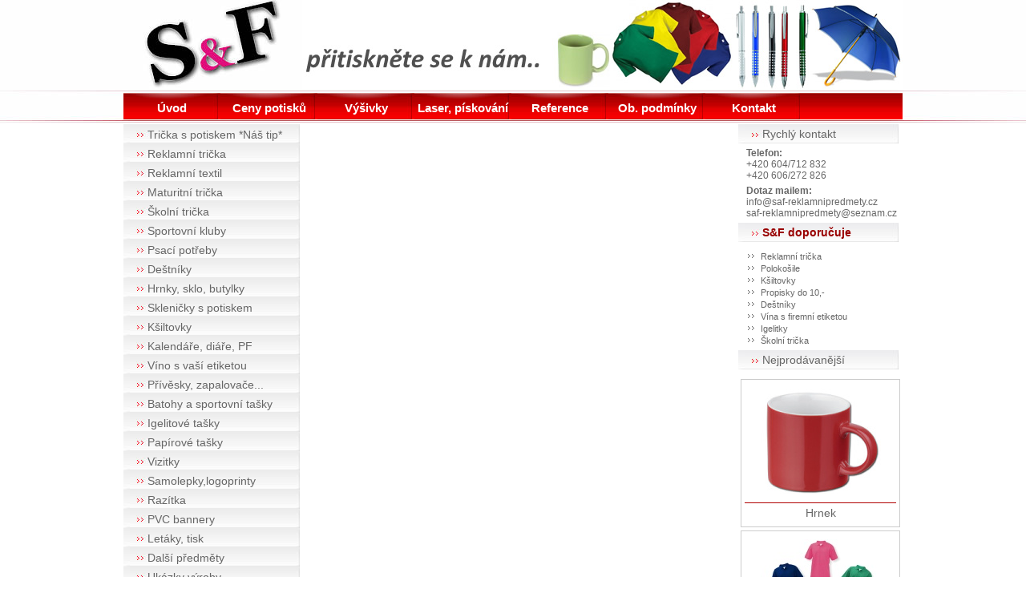

--- FILE ---
content_type: text/html; charset=UTF-8
request_url: http://www.saf-reklamnipredmety.cz/cs/samolepky
body_size: 2711
content:

<?xml version="1.0" encoding="utf-8" ?>
<!DOCTYPE html PUBLIC "-//W3C//DTD XHTML 1.0 Transitional//EN" "http://www.w3.org/TR/xhtml1/DTD/xhtml1-transitional.dtd">
<html xmlns="http://www.w3.org/1999/xhtml" xml:lang="cs" lang="cs">
  <head>
    <title>Reklamní předměty, potisk reklamních předmětů - SaF</title>
    <meta http-equiv="content-language" content="cs" />
    <meta http-equiv="content-type" content="text/html; charset=utf-8" />
    <meta name="keywords" content="reklamní předměty, potisk reklamních předmětů" />
    <meta name="description" content="SaF-reklamní předměty. Potisk reklamních předmětů, trička, textil, propisky, kšiltovky, igelitky, deštníky, hrnky a další." />
    <meta name="author" content="Elphnet.cz" />
	  <link rel="contents" href="http://www.saf-reklamnipredmety.cz" title="Obsah" />
	  <meta name="robots" content="all,follow" />
	  <meta name="googlebot" content="index,follow,snippet,archive" />
    <link rel="stylesheet" href="http://www.saf-reklamnipredmety.cz/css/style.css" charset="utf-8" hreflang="css" media="screen" type="text/css" />
    <style type="text/css">
      @import "http://www.saf-reklamnipredmety.cz/css/style.css";
      @import "http://www.saf-reklamnipredmety.cz/css/lightbox.css";
    </style>
	  <script type="text/javascript" src="http://www.saf-reklamnipredmety.cz/scripts/javascript.js"></script>
	<link rel="stylesheet" type="text/css" href="http://www.saf-reklamnipredmety.cz/css/lightbox.css" media="screen,tv" />
	<script type="text/javascript" charset="UTF-8" src="http://www.saf-reklamnipredmety.cz/scripts/spica.js"></script>
	<script type="text/javascript" charset="UTF-8" src="http://www.saf-reklamnipredmety.cz/scripts/lightbox_plus.js"></script>
<script type="text/javascript">

  var _gaq = _gaq || [];
  _gaq.push(['_setAccount', 'UA-3121143-19']);
  _gaq.push(['_trackPageview']);

  (function() {
    var ga = document.createElement('script'); ga.type = 'text/javascript'; ga.async = true;
    ga.src = ('https:' == document.location.protocol ? 'https://ssl' : 'http://www') + '.google-analytics.com/ga.js';
    var s = document.getElementsByTagName('script')[0]; s.parentNode.insertBefore(ga, s);
  })();

</script>
 
  </head>
<body>
<div id="null">
<div id="wraper">
<!-- head -->
<div id="head">
	<a href="/" id="logo">
	<img src="/img/logo.jpg" alt="saf" title="saf"/></a>	
			
		<!-- topMenu -->				
		<div id="topMenu">
			<ul>
<li ><a href="http://www.saf-reklamnipredmety.cz">Úvod</a></li><li ><a href="http://www.saf-reklamnipredmety.cz/cs/ceny-potisku">Ceny potisků</a></li><li ><a href="http://www.saf-reklamnipredmety.cz/cs/vysivky">Výšivky</a></li><li ><a href="http://www.saf-reklamnipredmety.cz/cs/laser--piskovani">Laser, pískování</a></li><li ><a href="http://www.saf-reklamnipredmety.cz/cs/reference">Reference</a></li><li ><a href="http://www.saf-reklamnipredmety.cz/cs/ob.-podminky">Ob. podmínky</a></li><li ><a href="http://www.saf-reklamnipredmety.cz/cs/kontakt">Kontakt</a></li>		
			<div class="clearer"></div>
		</div><!-- / topMenu  -->
	
			
		</div><!-- /head -->


		
	<!-- content -->
	<div id="content">
	
	<div id="mainLeft">
		<div id="colRight">
			<div id="textContent">	
						
			</div><!-- / textContent -->
		</div><!-- / colRight -->
		
	
	<div id="colLeft">	
		<div class="con">
		<div id="menu">	
			<ul id="main"> <!-- start menu -->
<li ><a href="http://www.saf-reklamnipredmety.cz/cs/tricka-s-potiskem-*nas-tip*">Trička s potiskem *Náš tip*</a></li>
<li ><a href="http://www.saf-reklamnipredmety.cz/cs/reklamni-tricka">Reklamní trička</a></li>
<li ><a href="http://www.saf-reklamnipredmety.cz/cs/reklamni-textil">Reklamní textil</a></li>
<li ><a href="http://www.saf-reklamnipredmety.cz/cs/maturitni-tricka">Maturitní trička</a></li>
<li ><a href="http://www.saf-reklamnipredmety.cz/cs/skolni-tricka">Školní trička</a></li>
<li ><a href="http://www.saf-reklamnipredmety.cz/cs/sportovni-kluby">Sportovní kluby</a></li>
<li ><a href="http://www.saf-reklamnipredmety.cz/cs/psaci-potreby">Psací potřeby</a></li>
<li ><a href="http://www.saf-reklamnipredmety.cz/cs/destniky">Deštníky</a></li>
<li ><a href="http://www.saf-reklamnipredmety.cz/cs/hrnky--sklo--butylky">Hrnky, sklo, butylky</a></li>
<li ><a href="http://www.saf-reklamnipredmety.cz/cs/sklenicky-s-potiskem">Skleničky s potiskem</a></li>
<li ><a href="http://www.saf-reklamnipredmety.cz/cs/ksiltovky">Kšiltovky</a></li>
<li ><a href="http://www.saf-reklamnipredmety.cz/cs/kalendare--diare--pf">Kalendáře, diáře, PF</a></li>
<li ><a href="http://www.saf-reklamnipredmety.cz/cs/vino-s-vasi-etiketou">Víno s vaší etiketou</a></li>
<li ><a href="http://www.saf-reklamnipredmety.cz/cs/privesky--zapalovace...">Přívěsky, zapalovače...</a></li>
<li ><a href="http://www.saf-reklamnipredmety.cz/cs/batohy-a-sportovni-tasky">Batohy a sportovní tašky</a></li>
<li ><a href="http://www.saf-reklamnipredmety.cz/cs/igelitove-tasky">Igelitové tašky</a></li>
<li ><a href="http://www.saf-reklamnipredmety.cz/cs/papirove-tasky">Papírové tašky</a></li>
<li ><a href="http://www.saf-reklamnipredmety.cz/cs/vizitky">Vizitky</a></li>
<li ><a href="http://www.saf-reklamnipredmety.cz/cs/samolepky-logoprinty">Samolepky,logoprinty</a></li>
<li ><a href="http://www.saf-reklamnipredmety.cz/cs/razitka">Razítka</a></li>
<li ><a href="http://www.saf-reklamnipredmety.cz/cs/pvc-bannery">PVC bannery</a></li>
<li ><a href="http://www.saf-reklamnipredmety.cz/cs/letaky--tisk">Letáky, tisk</a></li>
<li ><a href="http://www.saf-reklamnipredmety.cz/cs/dalsi-predmety">Další předměty</a></li>
<li ><a href="http://www.saf-reklamnipredmety.cz/cs/ukazky-vyroby">Ukázky výroby</a></li>
</ul><!-- / ul main -->
				
		</div> <!-- / menu -->				
		
		</div> <!-- / con -->

		</div><!-- / colLeft -->
		<div class="clearer">&nbsp;</div>		
	</div> <!-- / mainLeft -->	
	
	<!-- mainRight-->
	<div id="mainRight">				    		
    	<div class="title">
			<h2>Rychlý kontakt</h2>
		</div>	
		
		<p><strong>Telefon:</strong><br />
			+420 604/712 832<br />
			+420 606/272 826<br />
		</p>
		<p><strong>Dotaz mailem:</strong><br />
			info@saf-reklamnipredmety.cz<br />
			saf-reklamnipredmety@seznam.cz<br />
		</p>		
    	<div class="title">
			<h2><strong class="red">S&F doporučuje</strong></h2>
			</div>  
			<ul class="cecko">
<li>
	<a href="http://www.saf-reklamnipredmety.cz/cs/reklamni-tricka">Reklamní trička</a>
</li>
<li>
	<a href="http://www.saf-reklamnipredmety.cz/cs/reklamni-textil/polokosile">Polokošile</a>
</li>
<li>
	<a href="http://www.saf-reklamnipredmety.cz/cs/ksiltovky">Kšiltovky</a>
</li>
<li>
	<a href="http://www.saf-reklamnipredmety.cz/cs/psaci-potreby/do-10--">Propisky do 10,-</a>
</li>
<li>
	<a href="http://www.saf-reklamnipredmety.cz/cs/destniky">Deštníky</a>
</li>
<li>
	<a href="http://www.saf-reklamnipredmety.cz/cs/vino-s-vasi-etiketou">Vína s firemní etiketou</a>
</li>
<li>
	<a href="http://www.saf-reklamnipredmety.cz/cs/igelitove-tasky">Igelitky</a>
</li>
<li>
	<a href="http://www.saf-reklamnipredmety.cz/cs/skolni-tricka">Školní trička</a>
</li>
</ul><!-- doporucujeme -->
					
		<div class="title">
			<h2>Nejprodávanější</h2>
		</div>	
		<div id="recommend">
		<div class="item">  <a href="http://www.saf-reklamnipredmety.cz/cs/hrnky--sklo--butylky/hrnky"><img src="http://www.saf-reklamnipredmety.cz/img_recommend/43.jpg" alt="Hrnek " /></a><h3>Hrnek </h3></div><!-- / item--><div class="item">  <a href="http://www.saf-reklamnipredmety.cz/cs/reklamni-textil/polokosile/panske"><img src="http://www.saf-reklamnipredmety.cz/img_recommend/33.jpg" alt="Polokošile" /></a><h3>Polokošile</h3></div><!-- / item--><div class="item">  <a href="http://www.saf-reklamnipredmety.cz/cs/destniky/vystrelovaci"><img src="http://www.saf-reklamnipredmety.cz/img_recommend/42.jpg" alt="Deštník:" /></a><h3>Deštník:</h3></div><!-- / item--><div class="item">  <a href="http://www.saf-reklamnipredmety.cz/cs/reklamni-tricka/tricka-160-g-m2"><img src="http://www.saf-reklamnipredmety.cz/img_recommend/49.jpg" alt=" Tričko 160g-200g" /></a><h3> Tričko 160g-200g</h3></div><!-- / item-->			
		</div><!-- / recommend -->
    			
	</div> <!-- / mainRight -->		
	<div class="clearer">&nbsp;</div>
</div><!-- /content -->	
<!-- footer -->
	<div id="footer">
    <ul><li><a href="http://www.saf-reklamnipredmety.cz/cs/pr">Zajímavé články</a></li>
<li><a href="http://www.saf-reklamnipredmety.cz/cs/reklamni-tricka">Reklamní trička</a>&nbsp;|</li><li><a href="http://www.saf-reklamnipredmety.cz/cs/reklamni-textil">Reklamní textil</a>&nbsp;|</li><li><a href="http://www.saf-reklamnipredmety.cz/cs/ksiltovky">Kšiltovky</a>&nbsp;|</li><li><a href="http://www.saf-reklamnipredmety.cz/cs/psaci-potreby">Psací potřeby</a>&nbsp;|</li><li><a href="http://www.saf-reklamnipredmety.cz/cs/destniky">Deštníky</a>&nbsp;|</li><li><a href="http://www.saf-reklamnipredmety.cz/cs/privesky--zapalovace...">Hrnky</a>&nbsp;|</li><li><a href="http://www.saf-reklamnipredmety.cz/cs/kalendare--diare--pf">Kalendáře</a>&nbsp;|</li><li><a href="http://www.saf-reklamnipredmety.cz/cs/vino-s-vasi-etiketou">Víno</a>&nbsp;|</li><li><a href="http://www.saf-reklamnipredmety.cz/cs/igelitove-tasky">Igelitky</a>&nbsp;|</li><li><a href="http://www.saf-reklamnipredmety.cz/cs/vizitky">Vizitky</a>&nbsp;|</li><li><a href="http://www.saf-reklamnipredmety.cz/cs/samolepky-logoprinty">Samolepky</a>&nbsp;|</li></ul>					
						
		
		<div id="copyright">Copyright 2010 &copy; S&F - reklamní předměty Kyjov, Hodonín a okolí | <a href="http://www.saf-reklamnipredmety.cz/cs/tvorba-webovych-stranek" title="tvorba webových stránek">Informace o webové prezentaci</a></div>		
	<div id="keywords">
		reklamní textil, <strong class="fontSize6">reklamní předměty</strong>, potisk, výšivka,<br /> laser, <strong>trička</strong>,
		mikiny, <span class="fontSize6">polokošile</span>, kšiltovky, <strong>deštníky</strong>, hrnky,<br /> sklo,
		<strong>psací&nbsp;potřeby</strong>, kalendáře, <strong>víno</strong>, vizitky, <a href="http://www.saf-reklamnipredmety.cz/cs/skolni-tricka"><strong>školní trička</strong></a> <br />igelitky,  <span class="fontSize6">razítka</span>, samolepky, <strong><a href="http://www.saf-reklamnipredmety.cz/cs/maturitni-tricka">maturitní trička</a></strong>
	</div>
	
	</div><!-- /footer -->


</div> <!-- / wraper -->
</div> <!-- / null -->
</body>
</html>	

--- FILE ---
content_type: text/css
request_url: http://www.saf-reklamnipredmety.cz/css/style.css
body_size: 2556
content:
/*
Author: elphnet.cz
Struktura:
        display | 
		  position | 
		  float | 
		  overflow | 
		  width | 
		  height | 
		  border | 
		  margin | 
		  padding | 
		  background | 
		  align | 
		  font
*/

/* Elements*/

body {	
	margin: 0;
	padding: 0;	
	text-align: center;
	font-family: Arial, Helvetica, sans-serif;
	font-size: 12px;
	background-position: bottom;
	background-image: url(../img/bg_body.jpg);
	background-repeat: repeat-x;
}
h1, h2, h3, h4, h5 {
	border:0; 
	margin:10px 0px 5px 0px; 
	padding:0; 
	font-weight: bold;
}
p {
	margin:5px 0;
}


table {
	font-family: Verdana, Geneva, Arial, Helvetica, sans-serif;
	font-size: 11px;
	letter-spacing:1px;	
}
ul, ol {
	display:block; 
	border:0; 
	margin:0px 0px 0px 10px; 
	padding:0;
}
form {
	margin: 0;
	padding: 0;
}
/* Floating */
.floatLeft, .left {
	float: left;
}
.floatRight, .right {
	float: right;
}
.nofloat {
	float: none;
}

/* Text align */
.textLeft {
	text-align: left;
}
.textRight {
	text-align: right;
}
.textCenter {
	text-align: center;
}

.clearer {
	clear: both;
}
.clearLeft {
	clear:left;
}
.clearRight {
	clear:right;
}
.noscreen {
	display: none;
}
a img {
	border: 0;
}
.noborder {
	border-bottom:0px solid white;
}

.relative {
	position: relative;
}
div.dot {
	height:1px; 
	background:url(../img/dot.gif) top left repeat-x;
	margin:1em 0;
}
.red  {
	color:#990000;
}
.red2 {
	color:#f20000;
}
.black {
	color:black;
}
hr {
	color:white;
	height:0px;
	border:0px solid white;
	border-bottom:1px solid #b00000;
}


/*_________________________________________________________*/

#null {
	background-image: url(../img/bg_null.jpg);	
	background-repeat: no-repeat;
	background-position: center top;
}
#wraper {
	position: relative;
	width:972px;	
	margin:auto;
	text-align:left;
	padding-bottom:0px;
}
/*__________________ Rozlozeni stranky_____________________*/
#content {
	color:#666666;;	
}

#mainLeft {
	float: left;
	width: 760px;	

}

#mainRight {
	float:right;
	width:205px;

}
/*___________________Pravy sloupec___________________*/

#colLeft {
	float:left;
	width:225px;

}
#colRight {
	float:right;
	width:525px;

}


/*___________________HEAD___________________________*/
#head {
	position:relative;
	width:972px;
	height:155px;
	background-image: url(../img/bg_head.jpg);
	background-repeat: no-repeat;
	background-position: top right;

}
#head a#logo {
	display: block;
	height:116px;
	width: 220px;	

}
#head #text {	
}
#head #text #marketing {
	position: absolute;
	top:40px;
	left:240px;
	color: black;
	font-size:28px;
	color:#505050;
	font-style: italic;
}
/*_______Top menu______*/
#topMenu {	
	height: 33px;
	padding: 0px 0px 0px 0px;	
	background-image: url(../img/bg_top_menu.jpg);
	background-repeat: repeat-x;
}
#topMenu ul {
	list-style: none;
	padding: 0;
	margin:0;	
}
#topMenu ul li {
	float: left;
	display: block;
}
#topMenu ul li a {	
	display:block;	
	height:23px;	
	width:121px;
	text-align: center;
	color: white;
	padding:10px 0px 0px 0px;
	margin:0px 0px 0px 0px;
	font-size:15px;
	font-weight: 700;
	text-decoration: none;
	background-image: url(../img/top_menu.jpg);
	background-repeat: no-repeat;
	background-position: top rigth;
}
#topMenu ul li a:hover, #topMenu ul li.active a {
	text-decoration: underline;
	color:white;
}

/*___Menu___*/

ul#main {
	list-style: none;
	padding: 0;
	margin:0;
	font-family: Arial, Helvetica, sans-serif;
}
ul#main li {
	font-size:14px;
	width:220px;
}
ul#main li a{
	background-image: url(../img/menu_li.jpg);
	background-position: 0px 0px;
	height: 19px;
	_height:24px;
	padding:5px 0px 0px 30px;
	display:block;
	text-decoration: none;
	color: #666666;
}
ul#main li a:hover {	
	height: 19px;
	_height:24px;
	display:block;
	color: #990000;
}
ul#main li.active a {
	background-image: url(../img/menu_li.jpg);
	height: 19px;
	_height:24px;
	display:block;
	color:#990000;	
}
ul#main li.sub a {
	background-image: url(../img/menu_li_li.jpg);
	background-position: 0px 0px;
	height: 19px;
	_height:21px;	
	background-repeat: no-repeat;
	padding:2px 0px 0px 40px;
	display:block;
	color:#666666;
}
ul#main li.sub a:hover {
	background-image: url(../img/menu_li_li.jpg);
	background-position: 0px 0px;
	height: 19px;
	_height:21px;	
	background-repeat: no-repeat;
	display:block;
	color:#990000;
}
ul#main li.subactive a {
	background-image: url(../img/menu_li_li.jpg);
	background-position: 0px 0px;
	height: 19px;
	_height:21px;	
	background-repeat: no-repeat;
	
	display:block;
	color:#990000;
}
ul#main li.last a {
	background-image: url(../img/menu_li_li_li.jpg);
	background-position: 0px 0px;
	height: 20px;
	_height:22px;	
	background-repeat: no-repeat;
	padding:2px 0px 0px 65px;
	display:block;
	color:#666666;
}
ul#main li.last a:hover {
	background-image: url(../img/menu_li_li_li.jpg);
	background-position: 0px 0px;
	height: 20px;
	_height:22px;	
	background-repeat: no-repeat;
	display:block;
	color:#990000;
}
ul#main li.lastactive a {
	background-image: url(../img/menu_li_li_li.jpg);
	background-position: 0px 0px;
	height: 20px;
	_height:22px;	
	background-repeat: no-repeat;
	display:block;
	color:#990000;
}
/*_____________NEWS_____________*/

#mainRight p {
	padding:0px 5px 0px 10px;
}
.title {
	background-image: url(../img/bg_title.jpg);
	width:200px;
	background-repeat: no-repeat;
	margin-bottom:5px;
}
.title h2 {
	font-size:14px;
	font-weight:400;
	margin:0px;
	color:#666666;
	padding:4px 2px 4px 30px;
}
.
#news .item {
	padding:5px 5px 2px 5px;
}
#news .item h3, #news .item p {
	font-size:11px;
}
ul.cecko {
	padding: 5px 0px 5px 10px;
	margin: 0;
	list-style: none;
}
ul.cecko li {
	background-image: url(../img/li2.gif);
	background-repeat: no-repeat;
	background-position: 2px 4px;
	padding-left:18px;
	margin-top:1px;
}
ul.cecko li a {
	color:#666666;
	font-size:11px;
	text-decoration: none;	
}
ul.cecko li a:hover {
	text-decoration: underline;
}

#mainRight .con {
	padding:4px 6px 0px 0px;
}
#mainRight .con p {
	padding:2px 4px 2px 4px; 
	font-size: 11px;
}
#recommend {
	padding:3px 3px 3px 3px;
}
#recommend .item {
	border:1px solid #cccccc;	
	padding:10px 4px 4px 4px;
	margin:4px 0px 4px 0px;
	text-align: center;
}
#recommend .item h3 {
	font-size: 14px;
	color: #666666;
	font-weight: 400;
	border-top: 1px solid #B00000;
	padding-top:4px;
}
#recommend .item a {
	display: block;
}
#recommend .item p {
	font-size: 10px;
}
#recommend .item img.resize {
	 width:120px;
}
/*________________Text content____________________*/

#textContent {
	text-align: justify;
	font-size:14px;
	color:#424242;
	line-height: 145%;
	padding-right: 5px;
}
#textContent h1 {
	padding: 0px 0px 2px 0px;
	font-size:20px;
	font-weight: 700;
	color:#666666;
	margin: 10px 0px 10px 0px;
}
#textContent h2 {
	margin:10px 0;	
	font-size:18px;
	font-weight: 700;
}
#textContent .title {
	border-bottom: 1px solid #e7e7e7;
	width:100% !important;
}
#textContent .title h2 {
	font-size:14px;	
	margin:0px 0px 0px 0px;
	font-weight:400;
	padding:3px 2px 0px 30px;
}
#textContent a {
	text-decoration:underline;
	color: #F20000;
}
#textContent a:hover {
	text-decoration:none;
}

#textContent h3, #textContent h4{
	margin:10px 0;	
	font-size:16px;
	font-weight: 700;
}
#textContent ol {
	margin-left:10px;
	padding-left:10px;
}
#textContent ul {
	padding: 0;
	margin: 0;
	list-style: none;
}
#textContent ul li {
	background-image: url(../img/c_ul.gif);
	background-repeat: no-repeat;
	background-position: 4px 8px;
	padding-left:12px;
	margin-top:1px;
}

#textContent img {
	margin:5px;
}

/*________GALLERY________*/
#gallery a, #gallery a:hover {
	text-decoration:none;
	
}
#gallery img {
	float:left;
	border:1px solid #e7e7e7;
	margin:1px;
}
#gallery img:hover {
	border:1px solid #cccccc;
}


/*______________formular__________________*/
form.formular {
	margin-bottom:10px;
}
form.formular input {
	width:300px;	
}
form.formular input.submit, form.obj input.submit {
	width:100px;
	border:1px solid #cccccc;
	padding:5px;
	background-color: #efefef;
}
form.formular textarea {
	width:300px;
	/*border:1px solid #333333;*/
}


form.obj{margin:0;padding:0}

form * {vertical-align:middle}

form.obj fieldset{margin:6px 0;padding:8px 10px;}

#content form.obj fieldset {
	 border:1px solid #cccccc;
	 background-color: #EFEFEF;
}
form.obj input, form.obj textarea, form.obj select {
	border:1px solid #cccccc;
}
form.obj label{display:block;float:left;width:100px;margin:4px 2px 4px 10px}

form.obj br{clear:left}


form.obj div.r{float:right;width:500px}


form.obj fieldset.order {
	border:0px !important;
	/*background-image: url(../img/bg_send_form.jpg);
	background-repeat: no-repeat;*/
	/*height:126px;*/
	background-color: white !important;
	text-align: center;
}

/*________________footer____________________*/
#null #wraper #footer{
	position: relative;
	text-align: left;
	height:166px;
	color:white;
	background-image: url(../img/footer_logo.jpg);
	background-repeat: no-repeat;
	background-position: left bottom;
}

#footer ul {
	position: relative;
	margin: 0;
	padding: 10px 0px 0px 0px;
	color:#cccccc;
}
#footer ul li {
	display: inline;
	padding:0px 0px 0px 0px;
	font-size: 12px;
	font-family: Arial, Helvetica, sans-serif;
}
#footer ul li a {
	color:#cccccc;
	padding:0px 5px 0px 5px;
	text-decoration: none;
}
#footer ul li a:hover {
	text-decoration:underline;	
}

#copyright, #links {
	text-align:left;
	padding:0px 0px 0px 5px;
	margin:1px 0px 0px 0px;
	font-size: 10px;	
	color:#cccccc;
}
#copyright a, #links a {
	color:#cccccc;
		text-decoration:none;
}
#copyright a:hover, #links a:hover {
	text-decoration:underline;
}
#footer #keywords {
	position: absolute;	
	bottom: 14px;
	right:0px;
	width:450px;
	font-size:16px;
}
#footer #keywords a {
	color:white;
	text-decoration: none;
}

/*_______SITEMAP________*/

#sitemap ul {
	margin-left: 5px;
}
#sitemap ul ul li {
	background-image: none;
}
#sitemap ul li h2 {
	font-size: 14px;
}
#sitemap ul ul li h3 a {
	font-size:12px;
	text-decoration: none;
}
#sitemap ul ul li h3 a:hover {
	text-decoration: underline;
}
#sitemap ul ul ul {
	margin-left:15px;
	background-image: none;
}
#sitemap ul ul ul li h4 a {
	color:white;
	font-size: 10px;
	text-decoration: none;
}

#sitemap ul ul ul li h4 a:hover {
	text-decoration:underline;
}

/* pridano kvuli tinyMCE a spravnemu zobrazeni fontu*/
.fontSize1{
	font-size:8px;
}
.fontSize2{
	font-size:10px;
}
.fontSize3{
	font-size:12px;
}
.fontSize4{
	font-size:14px;
}
.fontSize5{
	font-size:18px;
}
.fontSize6{
	font-size:24px;
}
.fontSize7{
	font-size:36px;
}

--- FILE ---
content_type: text/css
request_url: http://www.saf-reklamnipredmety.cz/css/lightbox.css
body_size: 265
content:
#lightbox {
	background-color: #eee;
	padding: 15px;
	border-bottom: 1px solid #eee;
	border-right: 1px solid #eee;
}
#overlay {
	background-image: url(../img/overlay.png);
}
#lightboxCaption {
	color: #333;
	background-color: #eee;
	font-size: 90%;
	text-align: center;
	border-bottom: 1px solid #eee;
	border-right: 1px solid #eee;
}
#lightboxIndicator {
	border: 1px solid #eee;
}
#lightboxOverallView {
	background-image: url(../img/overlay.png);
}
* html #lightboxOverallView,
* html #overlay {
	background-color: #000;
	background-image: url(../img/blank.gif);
	filter: Alpha(opacity=50);
}


--- FILE ---
content_type: text/javascript
request_url: http://www.saf-reklamnipredmety.cz/scripts/javascript.js
body_size: 806
content:
function showAdress(id, url, id2) {
  document.getElementById('img_' + id).src = document.getElementById(id).style.display == 'none' ? url+'/btn_show_checkbox.jpg' : url+'/btn_hidden_checkbox.jpg';
  document.getElementById(id).style.display = document.getElementById(id).style.display == 'none' ? 'block' : 'none';
  
  if (eval('document.form.' + id2 + '.value') == 1) { 
  	eval('document.form.' + id2 + '.value=0');
   }
   else eval('document.form.' + id2 + '.value=1');
  
  return false;
}

function showInfo(id) {  
  document.getElementById(id).style.display = document.getElementById(id).style.display == 'none' ? 'block' : 'none';  
  return false;
}

function kontrola(formular) {
	var status = 0;
	var globStatus = 0;

	for (t=1; t < kontrola.arguments.length; t++) {
		status = 0;
		// osetreni checkboxu
		if (eval('formular.' + kontrola.arguments[t] + '.type') == 'checkbox') {
			if (!eval('formular.' + kontrola.arguments[t] + '.checked')) {
				status = 1;
			}
		}
		else {
			// zbyle elementy (text, textarea, password)
			var hodnota = eval('formular.' + kontrola.arguments[t] + '.value');

			switch (eval('formular.' + kontrola.arguments[t] + '.type')) {
				case 'text':
				if (isBlank(hodnota)) {
					status = 2;
				}
				else {
					switch(kontrola.arguments[t]) {
						case 'email':
							if(!isEmail(hodnota))
								status = 21;								
							break;
						case 'phone':
							break;
					}
				}			
				
				break;
				case 'textarea':
				if (isBlank(hodnota)) {
					status = 3;
				}
				break;
				case 'password':
				if (isBlank(hodnota)) {
					status = 4;
				}
				break;
			}
		}
		if (status) {
			eval('formular.'+ kontrola.arguments[t] + '.style').border = '1px solid red';
			globStatus = 1;
		}
	}

	if (globStatus) {
		alert('Formulář je chybně vyplněný!');
		return false;
	}

	return true;
}

function isBlank(val) {
	if(val==null){
		return true;
	}
	for(var i=0;i<val.length;i++) {
		if ((val.charAt(i) != ' ') && (val.charAt(i) != "\t") && (val.charAt(i) != "\n") && (val.charAt(i) != "\r")){return false;}
	}
	return true;
}

function isEmail(argvalue) {
	var filter  = /^([a-zA-Z0-9_\.\-])+\@(([a-zA-Z0-9\-])+\.)+([a-zA-Z0-9]{2,4})+$/;
	return filter.test(argvalue);
}